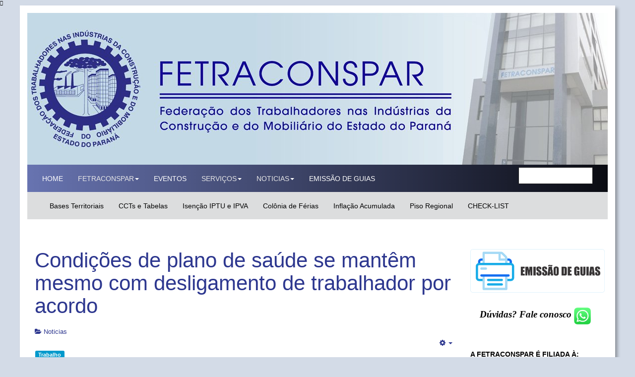

--- FILE ---
content_type: text/html; charset=utf-8
request_url: https://fetraconspar.org.br/index.php/noticias/noticias/12321-condicoes-de-plano-de-saude-se-mantem-mesmo-com-desligamento-de-trabalhador-por-acordo
body_size: 13004
content:

<!DOCTYPE html>
<html lang="pt-br" dir="ltr"
	  class='com_content view-article itemid-117 fa-flag j37 mm-hover'>

<head>
	<base href="https://fetraconspar.org.br/index.php/noticias/noticias/12321-condicoes-de-plano-de-saude-se-mantem-mesmo-com-desligamento-de-trabalhador-por-acordo" />
	<meta http-equiv="content-type" content="text/html; charset=utf-8" />
	<meta name="keywords" content="FETRACONSPAR, construção civil, construção, mobiliário, paraná, curitiba, sindicatos, sindical,  entidade Sindical de 2º Grau" />
	<meta name="og:title" content="Condições de plano de saúde se mantêm mesmo com desligamento de trabalhador por acordo" />
	<meta name="og:type" content="article" />
	<meta name="og:image" content="https://www.globalframe.com.br/gf_base/empresas/MIGA/imagens/923AB2D8BF97F9CF12F4C841D8C5A760DDF5_saude.jpg" />
	<meta name="og:url" content="https://fetraconspar.org.br/index.php/noticias/noticias/12321-condicoes-de-plano-de-saude-se-mantem-mesmo-com-desligamento-de-trabalhador-por-acordo" />
	<meta name="og:site_name" content="FETRACONSPAR - FEDERAÇÃO DOS TRABALHADORES NAS INDÚSTRIAS DA CONSTRUÇÃO E DO MOBILIÁRIO DO ESTADO DO PARANÁ" />
	<meta name="og:description" content="Site da FETRACONSPAR , Federação dos Trabalhadores nas Industrias da Construção e do Mobiliário do Estado do Paraná. A FETRACONSPAR e Sindicatos estão enquadrados no 3º Grupo do Plano da CONTRICOM, que abrange as seguintes categorias:Trabalhadores na Indústria da Construção Civil (pedreiros, carpinteiros, pintores,     estucadores, bombeiros hidráulicos e outros, montagens industriais e engenharia     consultiva); Trabalhadores na Indústria de Olaria; Trabalhadores na Indústria de Cimento, Cal e Gesso; Trabalhadores na Indústria de Ladrilhos Hidráulicos e Produtos de Cimento; Trabalhadores na Indústria de Cerâmica para Construção; Trabalhadores na Indústria de Mármores e Granitos; Trabalhadores na Indústria Pintura, Decorações, Estuques e Ornatos;Trabalhadores na Indústria Serrarias, Carpintarias, Tanoarias, Madeiras Compensadas e Laminadas, Aglomerados e Chapas de Fibra de Madeira; Oficiais Marceneiros e Trabalhadores na Indústria de Serrarias e de Móveis de Madeira; Trabalhadores na Indústria de Móveis de Junco e Vime e de Vassouras; Trabalhadores na Indústria de Cortinados e Estofos; Trabalhadores na Indústria de Escovas e Pincéis; Trabalhadores na Indústria de Artefatos de Cimento Armado; Trabalhadores na Indústria de Instalações Elétricas, Gás, Hidráulicas e Sanitárias; Trabalhadores na Indústria da Construção de Estradas, Pavimentação, Obras de     Terraplanagem em geral (barragens, aeroportos, canais e engenharia consultiva);" />
	<meta name="author" content="Super User" />
	<meta property="og:image" content="https://www.globalframe.com.br/gf_base/empresas/MIGA/imagens/923AB2D8BF97F9CF12F4C841D8C5A760DDF5_saude.jpg" />
	<meta property="og:title" content="Condições de plano de saúde se mantêm mesmo com desligamento de trabalhador por acordo" />
	<meta property="og:description" content="Decisão é do TJ/RS.&amp;nbsp;&amp;nbsp;O TJ/RS manteve decisão segundo a qual o desligamento por acordo entre empregado e empregador confere ao consumidor o direito de manter sua condição de beneficiário de plano de saúde nas mesmas condições de cobertura que gozava quando da vigência do contr..." />
	<meta name="description" content="Site da FETRACONSPAR , Federação dos Trabalhadores nas Industrias da Construção e do Mobiliário do Estado do Paraná. A FETRACONSPAR e Sindicatos estão enquadrados no 3º Grupo do Plano da CONTRICOM, que abrange as seguintes categorias:Trabalhadores na Indústria da Construção Civil (pedreiros, carpinteiros, pintores,     estucadores, bombeiros hidráulicos e outros, montagens industriais e engenharia     consultiva); Trabalhadores na Indústria de Olaria; Trabalhadores na Indústria de Cimento, Cal e Gesso; Trabalhadores na Indústria de Ladrilhos Hidráulicos e Produtos de Cimento; Trabalhadores na Indústria de Cerâmica para Construção; Trabalhadores na Indústria de Mármores e Granitos; Trabalhadores na Indústria Pintura, Decorações, Estuques e Ornatos;Trabalhadores na Indústria Serrarias, Carpintarias, Tanoarias, Madeiras Compensadas e Laminadas, Aglomerados e Chapas de Fibra de Madeira; Oficiais Marceneiros e Trabalhadores na Indústria de Serrarias e de Móveis de Madeira; Trabalhadores na Indústria de Móveis de Junco e Vime e de Vassouras; Trabalhadores na Indústria de Cortinados e Estofos; Trabalhadores na Indústria de Escovas e Pincéis; Trabalhadores na Indústria de Artefatos de Cimento Armado; Trabalhadores na Indústria de Instalações Elétricas, Gás, Hidráulicas e Sanitárias; Trabalhadores na Indústria da Construção de Estradas, Pavimentação, Obras de     Terraplanagem em geral (barragens, aeroportos, canais e engenharia consultiva);" />
	<meta name="generator" content="Joomla! - Open Source Content Management" />
	<title>FETRACONSPAR - FEDERAÇÃO DOS TRABALHADORES NAS INDÚSTRIAS DA CONSTRUÇÃO E DO MOBILIÁRIO DO ESTADO DO PARANÁ - Condições de plano de saúde se mantêm mesmo com desligamento de trabalhador por acordo</title>
	<link href="/templates/t3_bs3_blank/favicon.ico" rel="shortcut icon" type="image/vnd.microsoft.icon" />
	<link href="/templates/t3_bs3_blank/local/css/themes/fetraconspar/bootstrap.css" rel="stylesheet" type="text/css" />
	<link href="https://fetraconspar.org.br/plugins/content/fastsocialshare/style/style.css" rel="stylesheet" type="text/css" />
	<link href="/plugins/system/jcemediabox/css/jcemediabox.css?1d12bb5a40100bbd1841bfc0e498ce7b" rel="stylesheet" type="text/css" />
	<link href="/plugins/system/jcemediabox/themes/standard/css/style.css?50fba48f56052a048c5cf30829163e4d" rel="stylesheet" type="text/css" />
	<link href="/templates/system/css/system.css" rel="stylesheet" type="text/css" />
	<link href="/templates/t3_bs3_blank/local/css/themes/fetraconspar/template.css" rel="stylesheet" type="text/css" />
	<link href="/templates/t3_bs3_blank/local/css/themes/fetraconspar/megamenu.css" rel="stylesheet" type="text/css" />
	<link href="/templates/t3_bs3_blank/fonts/font-awesome/css/font-awesome.min.css" rel="stylesheet" type="text/css" />
	<link href="http://fonts.googleapis.com/css?family=Roboto+Slab:400,100,300" rel="stylesheet" type="text/css" />
	<link href="http://fonts.googleapis.com/css?family=Roboto:400,100,100italic,300,300ita‌​lic,400italic,500,500italic,700,700italic,900italic,900" rel="stylesheet" type="text/css" />
	<link href="/media/com_finder/css/finder.css" rel="stylesheet" type="text/css" />
	<script type="application/json" class="joomla-script-options new">{"system.paths":{"root":"","base":""}}</script>
	<script src="/media/jui/js/jquery.min.js?9b4fd6485364ecdfa6e39f02ae8f0c01" type="text/javascript"></script>
	<script src="/media/jui/js/jquery-noconflict.js?9b4fd6485364ecdfa6e39f02ae8f0c01" type="text/javascript"></script>
	<script src="/media/jui/js/jquery-migrate.min.js?9b4fd6485364ecdfa6e39f02ae8f0c01" type="text/javascript"></script>
	<script src="/media/system/js/caption.js?9b4fd6485364ecdfa6e39f02ae8f0c01" type="text/javascript"></script>
	<script src="/plugins/system/t3/base-bs3/bootstrap/js/bootstrap.js?9b4fd6485364ecdfa6e39f02ae8f0c01" type="text/javascript"></script>
	<script src="/plugins/system/jcemediabox/js/jcemediabox.js?0c56fee23edfcb9fbdfe257623c5280e" type="text/javascript"></script>
	<script src="/plugins/system/t3/base-bs3/js/jquery.tap.min.js" type="text/javascript"></script>
	<script src="/plugins/system/t3/base-bs3/js/script.js" type="text/javascript"></script>
	<script src="/plugins/system/t3/base-bs3/js/menu.js" type="text/javascript"></script>
	<script src="/plugins/system/t3/base-bs3/js/nav-collapse.js" type="text/javascript"></script>
	<script src="/media/system/js/mootools-core.js?9b4fd6485364ecdfa6e39f02ae8f0c01" type="text/javascript"></script>
	<script src="/media/system/js/core.js?9b4fd6485364ecdfa6e39f02ae8f0c01" type="text/javascript"></script>
	<script src="/media/com_finder/js/autocompleter.js" type="text/javascript"></script>
	<script type="text/javascript">
jQuery(window).on('load',  function() {
				new JCaption('img.caption');
			});jQuery(function($){ $(".hasTooltip").tooltip({"html": true,"container": "body"}); });JCEMediaBox.init({popup:{width:"",height:"",legacy:0,lightbox:0,shadowbox:0,resize:1,icons:1,overlay:1,overlayopacity:0.8,overlaycolor:"#000000",fadespeed:500,scalespeed:500,hideobjects:0,scrolling:"fixed",close:2,labels:{'close':'Close','next':'Next','previous':'Previous','cancel':'Cancel','numbers':'{$current} of {$total}'},cookie_expiry:"",google_viewer:0},tooltip:{className:"tooltip",opacity:0.8,speed:150,position:"br",offsets:{x: 16, y: 16}},base:"/",imgpath:"plugins/system/jcemediabox/img",theme:"standard",themecustom:"",themepath:"plugins/system/jcemediabox/themes",mediafallback:0,mediaselector:"audio,video"});
	</script>

	
<meta name="robots" content="INDEX,FOLLOW">
<meta name="revisit-after" content="1 DAYS">
<meta content="pt-br" http-equiv="Content-Language">
<meta name="Author" content="FETRACONSPAR">
<meta name="Author" content="https://www.facebook.com/fetraconspar">
<meta name="Author" content="https://twitter.com/fetraconspar">
<meta name="Author" content="https://plus.google.com/b/113828119304485857861/113828119304485857861">
<meta name="Author" content="https://www.youtube.com/channel/UCawGKW7rYB5rKrCS1Lv_p9g">
<meta name="category" content="Sindicato">
<meta name="category" content="Union Labor">
<meta name="distribution" content="Global">
<meta name="rating" content="General">
<meta name="copyright" content="FETRACONSPAR">
<meta name="msvalidate.01" content="32203418971D18A62CFDC78CF967164F" />
<meta name="author" content="FETRACONSPAR">
    <meta name="apple-itunes-app" content="app-id=124634591">
    <meta name="google-play-app" content="app-id=br.com.app.gpu1737311.gpu4a74a613a81a443883445a25b44c248b">
    <meta name="viewport" content="width=device-width, initial-scale=1.0">
    <link rel="stylesheet" href="/jquery.smartbanner.css" type="text/css" media="screen">
    <link rel="apple-touch-icon" href="/apple-touch-icon.png">
<!-- FETRACONSPAR, Sindicato, Trabalhadores -->




<!-- Chrome, Firefox OS and Opera -->
<meta name="theme-color" content="#2d378f">
<!-- Windows Phone -->
<meta name="msapplication-navbutton-color" content="#2d378f">
<!-- iOS Safari -->
<meta name="apple-mobile-web-app-status-bar-style" content="#2d378f">

<!-- META FOR IOS & HANDHELD -->
	<meta name="viewport" content="width=device-width, initial-scale=1.0, maximum-scale=1.0, user-scalable=no"/>
	<style type="text/stylesheet">
		@-webkit-viewport   { width: device-width; }
		@-moz-viewport      { width: device-width; }
		@-ms-viewport       { width: device-width; }
		@-o-viewport        { width: device-width; }
		@viewport           { width: device-width; }
	</style>
	<script type="text/javascript">
		//<![CDATA[
		if (navigator.userAgent.match(/IEMobile\/10\.0/)) {
			var msViewportStyle = document.createElement("style");
			msViewportStyle.appendChild(
				document.createTextNode("@-ms-viewport{width:auto!important}")
			);
			document.getElementsByTagName("head")[0].appendChild(msViewportStyle);
		}
		//]]>
	</script>
<meta name="HandheldFriendly" content="true"/>
<meta name="apple-mobile-web-app-capable" content="YES"/>
<!-- //META FOR IOS & HANDHELD -->




<!-- Le HTML5 shim and media query for IE8 support -->
<!--[if lt IE 9]>
<script src="//cdnjs.cloudflare.com/ajax/libs/html5shiv/3.7.3/html5shiv.min.js"></script>
<script type="text/javascript" src="/plugins/system/t3/base-bs3/js/respond.min.js"></script>
<![endif]-->

<link rel="apple-touch-icon" sizes="180x180" href="/apple-touch-icon.png">
<link rel="icon" type="image/png" sizes="32x32" href="/favicon-32x32.png">
<link rel="icon" type="image/png" sizes="16x16" href="/favicon-16x16.png">
<link rel="manifest" href="/manifest.json">
<link rel="mask-icon" href="/safari-pinned-tab.svg" color="#5bbad5">
<link rel="icon" sizes="512x512" href="/android-chrome-512x512.png">
<meta name="theme-color" content="#ffffff">

<script type='application/ld+json'>
{
  "@context": "http://schema.org",
  "@type": "Organization",
  "additionalType": "http://schema.org/WorkersUnion",
  "additionalType": "http://pending.webschemas.org/WorkersUnion",
  "name": "FETRACONSPAR - FEDERAÇÃO DOS TRABALHADORES NAS INDÚSTRIAS DA CONSTRUÇÃO E DO MOBILIÁRIO DO ESTADO DO PARANÁ",
  "url": "http://fetraconspar.org.br/",
  "sameAs": [
    "https://www.youtube.com/channel/UCawGKW7rYB5rKrCS1Lv_p9g",
    "https://plus.google.com/b/113828119304485857861/113828119304485857861",
    "https://www.facebook.com/fetraconspar/",
    "https://twitter.com/fetraconspar"
  ],
  "foundingDate": "1962-09-30",
  "logo": "http://fetraconspar.org.br/Logo_fetraconspar.png",
  "image": "http://fetraconspar.org.br/images/14-04-2016-IMG_1596.jpg",
  "description": "Site da FETRACONSPAR , Federação dos Trabalhadores nas Industrias da Construção e do Mobiliário do Estado do Paraná. A FETRACONSPAR e Sindicatos estão enquadrados no 3º Grupo do Plano da CONTRICOM, que abrange as seguintes categorias:Trabalhadores na Indústria da Construção Civil (pedreiros, carpinteiros, pintores,     estucadores, bombeiros hidráulicos e outros, montagens industriais e engenharia     consultiva); Trabalhadores na Indústria de Olaria; Trabalhadores na Indústria de Cimento, Cal e Gesso; Trabalhadores na Indústria de Ladrilhos Hidráulicos e Produtos de Cimento; Trabalhadores na Indústria de Cerâmica para Construção; Trabalhadores na Indústria de Mármores e Granitos; Trabalhadores na Indústria Pintura, Decorações, Estuques e Ornatos;Trabalhadores na Indústria Serrarias, Carpintarias, Tanoarias, Madeiras Compensadas e Laminadas, Aglomerados e Chapas de Fibra de Madeira; Oficiais Marceneiros e Trabalhadores na Indústria de Serrarias e de Móveis de Madeira; Trabalhadores na Indústria de Móveis de Junco e Vime e de Vassouras; Trabalhadores na Indústria de Cortinados e Estofos; Trabalhadores na Indústria de Escovas e Pincéis; Trabalhadores na Indústria de Artefatos de Cimento Armado; Trabalhadores na Indústria de Instalações Elétricas, Gás, Hidráulicas e Sanitárias; Trabalhadores na Indústria da Construção de Estradas, Pavimentação, Obras de     Terraplanagem em geral (barragens, aeroportos, canais e engenharia consultiva);",
  "address": {
    "@type": "PostalAddress",
    "streetAddress": "Rua Francisco Torres, 427",
    "addressLocality": "Curitiba",
    "addressRegion": "Paraná",
    "postalCode": "80060-130",
    "addressCountry": "Brasil"
  },
  "geo": {
    "@type": "GeoCoordinates",
    "latitude": "-25.431383",
    "longitude": "-49.261076"
  },
  "hasMap": "https://www.google.com.br/maps/place/FETRACONSPAR+-+Federa%C3%A7%C3%A3o+dos+Trabalhadores+nas+Ind%C3%BAstrias+da+Constru%C3%A7%C3%A3o+e+do+Mobili%C3%A1rio+do+Paran%C3%A1/@-25.431383,-49.2632647,17z/data=!3m1!4b1!4m5!3m4!1s0x94dce4416eab2a23:0xdbdbf14c868bc507!8m2!3d-25.431383!4d-49.261076",
  "openingHours": "Mo, Tu, We, Th, Fr 08:00-18:00",
  "contactPoint": {
    "@type": "ContactPoint",
    "telephone": "+55 (41) 3264-4211",
    "contactType": "Comercial"
  }
}
 </script>

<script type="text/javascript" language="javascript" src="https://cdn.datatables.net/1.10.15/js/jquery.dataTables.min.js"></script>
<script type="text/javascript" language="javascript" src="https://cdn.datatables.net/1.10.15/js/dataTables.bootstrap.min.js"></script>

<script type="text/javascript" class="init">
	  
 jQuery(document).ready(function() {
    jQuery('#editais').DataTable( {
              "language": {
            "url": "//cdn.datatables.net/plug-ins/1.10.15/i18n/Portuguese-Brasil.json"
        }
    } );
} );
  
  jQuery.extend( true, jQuery.fn.dataTable.defaults, {
      "ordering": false
} );

	</script>

<link rel="stylesheet" href="https://cdn.datatables.net/1.10.15/css/dataTables.bootstrap.min.css"> 

<!-- <script src="//ajax.googleapis.com/ajax/libs/jquery/1.8/jquery.min.js"></script> -->

    <script src="/jquery.smartbanner.js"></script>
    <script type="text/javascript">
      jQuery(function() {  jQuery.smartbanner({ price: 'GRATUITO',
                                    author: null, 
                                    inAppStore: 'Acesse os serviços através do nosso aplicativo', 
  inGooglePlay: 'Acesse os serviços através do nosso aplicativo', 
                                   button: 'Instalar', 
                                    daysHidden: 1,
                                   }) } )
    </script>

<!-- You can add Google Analytics here or use T3 Injection feature -->

  <meta property="fb:pages" content="593602750819540" />
  <script>
  (function(i,s,o,g,r,a,m){i['GoogleAnalyticsObject']=r;i[r]=i[r]||function(){
  (i[r].q=i[r].q||[]).push(arguments)},i[r].l=1*new Date();a=s.createElement(o),
  m=s.getElementsByTagName(o)[0];a.async=1;a.src=g;m.parentNode.insertBefore(a,m)
  })(window,document,'script','https://www.google-analytics.com/analytics.js','ga');

  ga('create', 'UA-20307329-1', 'auto');
  ga('send', 'pageview');

</script>
  
  </head>

<body>

<div class="t3-wrapper"> <!-- Need this wrapper for off-canvas menu. Remove if you don't use of-canvas -->

  
<!-- HEADER -->
<header id="t3-header" class="container t3-header">
	<div class="row">

		<!-- LOGO -->
		<div class="col-xs-12 col-sm-12 logo">
			<div class="logo-image">
				<a href="https://fetraconspar.org.br/" title="FETRACONSPAR - FEDERAÇÃO DOS TRABALHADORES NAS INDÚSTRIAS DA CONSTRUÇÃO E DO MOBILIÁRIO DO ESTADO DO PARANÁ">
											<img class="img-responsive" src="/templates/t3_bs3_blank/images/banner_fetraconspar.jpg" alt="FETRACONSPAR - FEDERAÇÃO DOS TRABALHADORES NAS INDÚSTRIAS DA CONSTRUÇÃO E DO MOBILIÁRIO DO ESTADO DO PARANÁ" />
															<span>FETRACONSPAR - FEDERAÇÃO DOS TRABALHADORES NAS INDÚSTRIAS DA CONSTRUÇÃO E DO MOBILIÁRIO DO ESTADO DO PARANÁ</span>
				</a>
				<small class="site-slogan"></small>
			</div>
		</div>
		<!-- //LOGO -->

		
	</div>
</header>
<!-- //HEADER -->


  
<!-- MAIN NAVIGATION -->
<nav id="t3-mainnav" class="wrap navbar navbar-default t3-mainnav">
	<div class="container">

		<!-- Brand and toggle get grouped for better mobile display -->
		<div class="navbar-header">
		
											<button type="button" class="navbar-toggle" data-toggle="collapse" data-target=".t3-navbar-mainmenu">
					<i class="fa fa-bars"></i>
				</button>
			
			
		</div>

					<div class="t3-navbar-mainmenu t3-navbar-collapse navbar-collapse collapse"></div>
		
		<div class="t3-navbar navbar-collapse collapse">
			<div  class="t3-megamenu"  data-responsive="true">
<ul itemscope itemtype="http://www.schema.org/SiteNavigationElement" class="nav navbar-nav level0">
<li itemprop='name'  data-id="101" data-level="1">
<a itemprop='url' class="" href="/index.php"   data-target="#">HOME </a>

</li>
<li itemprop='name' class="dropdown mega" data-id="103" data-level="1">
<span class=" dropdown-toggle separator"   data-target="#" data-toggle="dropdown"> FETRACONSPAR<em class="caret"></em></span>

<div class="nav-child dropdown-menu mega-dropdown-menu"  ><div class="mega-dropdown-inner">
<div class="row">
<div class="col-xs-12 mega-col-nav" data-width="12"><div class="mega-inner">
<ul itemscope itemtype="http://www.schema.org/SiteNavigationElement" class="mega-nav level1">
<li itemprop='name'  data-id="132" data-level="2">
<a itemprop='url' class="" href="/index.php/fetraconspar/institucional"   data-target="#">Institucional </a>

</li>
<li itemprop='name'  data-id="133" data-level="2">
<a itemprop='url' class="" href="/index.php/fetraconspar/sede-administrativa-fonte-fetraconspar-org-br"   data-target="#">Sede Administrativa </a>

</li>
<li itemprop='name'  data-id="134" data-level="2">
<a itemprop='url' class="" href="/index.php/fetraconspar/diretoria"   data-target="#">Diretoria </a>

</li>
<li itemprop='name'  data-id="135" data-level="2">
<a itemprop='url' class="" href="/index.php/fetraconspar/categorias-representadas"   data-target="#">Categorias Representadas </a>

</li>
<li itemprop='name'  data-id="136" data-level="2">
<a itemprop='url' class="" href="/index.php/fetraconspar/colonia-de-ferias"   data-target="#">Colônia de Ferias </a>

</li>
<li itemprop='name'  data-id="137" data-level="2">
<a itemprop='url' class="" href="/index.php/fetraconspar/sindicatos-filiados"   data-target="#">Sindicatos Filiados </a>

</li>
</ul>
</div></div>
</div>
</div></div>
</li>
<li itemprop='name'  data-id="104" data-level="1">
<a itemprop='url' class="" href="/index.php/eventos"   data-target="#">EVENTOS </a>

</li>
<li itemprop='name' class="dropdown mega" data-id="106" data-level="1">
<span class=" dropdown-toggle separator"   data-target="#" data-toggle="dropdown"> SERVIÇOS<em class="caret"></em></span>

<div class="nav-child dropdown-menu mega-dropdown-menu"  ><div class="mega-dropdown-inner">
<div class="row">
<div class="col-xs-12 mega-col-nav" data-width="12"><div class="mega-inner">
<ul itemscope itemtype="http://www.schema.org/SiteNavigationElement" class="mega-nav level1">
<li itemprop='name'  data-id="141" data-level="2">
<a itemprop='url' class="" href="/index.php/servicos/denuncias"   data-target="#">Denúncias </a>

</li>
<li itemprop='name'  data-id="160" data-level="2">
<a itemprop='url' class="" href="/index.php/servicos/ccts-e-tabelas"   data-target="#">Convenções e Tabelas </a>

</li>
<li itemprop='name'  data-id="163" data-level="2">
<a itemprop='url' class="" href="http://fetraconspar.org.br/01backup/index.php"   data-target="#">Site Antigo</a>

</li>
<li itemprop='name'  data-id="164" data-level="2">
<a itemprop='url' class="" href="/index.php/servicos/isencao-de-impostos-iptu-e-ipva"   data-target="#">Isenção de impostos (IPTU e IPVA) </a>

</li>
</ul>
</div></div>
</div>
</div></div>
</li>
<li itemprop='name' class="active dropdown mega" data-id="116" data-level="1">
<span class=" dropdown-toggle separator"   data-target="#" data-toggle="dropdown"> NOTICIAS<em class="caret"></em></span>

<div class="nav-child dropdown-menu mega-dropdown-menu"  ><div class="mega-dropdown-inner">
<div class="row">
<div class="col-xs-12 mega-col-nav" data-width="12"><div class="mega-inner">
<ul itemscope itemtype="http://www.schema.org/SiteNavigationElement" class="mega-nav level1">
<li itemprop='name' class="current active" data-id="117" data-level="2">
<a itemprop='url' class="" href="/index.php/noticias/noticias"   data-target="#">Noticias </a>

</li>
<li itemprop='name'  data-id="118" data-level="2">
<a itemprop='url' class="" href="/index.php/noticias/aposentados"   data-target="#">Aposentados </a>

</li>
<li itemprop='name'  data-id="165" data-level="2">
<a itemprop='url' class="" href="/index.php/noticias/trabalho"   data-target="#">Trabalho </a>

</li>
<li itemprop='name'  data-id="167" data-level="2">
<a itemprop='url' class="" href="/index.php/noticias/parana"   data-target="#">Paraná </a>

</li>
<li itemprop='name'  data-id="166" data-level="2">
<a itemprop='url' class="" href="/index.php/noticias/economia"   data-target="#">Economia </a>

</li>
<li itemprop='name'  data-id="168" data-level="2">
<a itemprop='url' class="" href="/index.php/noticias/brasil"   data-target="#">Brasil </a>

</li>
<li itemprop='name'  data-id="169" data-level="2">
<a itemprop='url' class="" href="/index.php/noticias/internacional"   data-target="#">Internacional </a>

</li>
<li itemprop='name'  data-id="170" data-level="2">
<a itemprop='url' class="" href="/index.php/noticias/politica"   data-target="#">Politica </a>

</li>
<li itemprop='name'  data-id="171" data-level="2">
<a itemprop='url' class="" href="/index.php/noticias/sindicalismo"   data-target="#">Sindicalismo </a>

</li>
<li itemprop='name'  data-id="172" data-level="2">
<a itemprop='url' class="" href="/index.php/noticias/jovens"   data-target="#">Jovens </a>

</li>
<li itemprop='name'  data-id="173" data-level="2">
<a itemprop='url' class="" href="/index.php/noticias/mulheres"   data-target="#">Mulheres </a>

</li>
<li itemprop='name'  data-id="195" data-level="2">
<a itemprop='url' class="" href="/index.php/noticias/acidentes"   data-target="#">Acidentes de Trabalho </a>

</li>
</ul>
</div></div>
</div>
</div></div>
</li>
<li itemprop='name'  data-id="201" data-level="1">
<a itemprop='url' class="" href="https://fetraconspar.org.br/index.php/noticias/noticias/26751-emissao-de-guias"   data-target="#">EMISSÃO DE GUIAS</a>

</li>
</ul>
</div>


            <div class="col-xs-12 col-sm-4">
                            <!-- HEAD SEARCH -->
                <div class="head-search ">
                    
<script type="text/javascript">
//<![CDATA[
	jQuery(function($)
	{
		var value, $searchword = $('#mod-finder-searchword');

		// Set the input value if not already set.
		if (!$searchword.val())
		{
			$searchword.val('Pesquisar...');
		}

		// Get the current value.
		value = $searchword.val();

		// If the current value equals the default value, clear it.
		$searchword.on('focus', function()
		{	var $el = $(this);
			if ($el.val() === 'Pesquisar...')
			{
				$el.val('');
			}
		});

		// If the current value is empty, set the previous value.
		$searchword.on('blur', function()
		{	var $el = $(this);
			if (!$el.val())
			{
				$el.val(value);
			}
		});

		$('#mod-finder-searchform').on('submit', function(e){
			e.stopPropagation();
			var $advanced = $('#mod-finder-advanced');
			// Disable select boxes with no value selected.
			if ( $advanced.length)
			{
				 $advanced.find('select').each(function(index, el) {
					var $el = $(el);
					if(!$el.val()){
						$el.attr('disabled', 'disabled');
					}
				});
			}
		});

		/*
		 * This segment of code sets up the autocompleter.
		 */
								var url = '/index.php/component/finder/?task=suggestions.display&format=json&tmpl=component';
			var ModCompleter = new Autocompleter.Request.JSON(document.getElementById('mod-finder-searchword'), url, {'postVar': 'q'});
			});
//]]>
</script>

<form id="mod-finder-searchform" action="/index.php/component/finder/search" method="get" class="form-search form-inline">
	<div class="finder">
		<div class="form-group"><label for="mod-finder-searchword" class="finder control-label">Pesquisar</label> <input type="text" name="q" id="mod-finder-searchword" class="search-query form-control" size="10" value="" /></div> 
				<input type="hidden" name="Itemid" value="127" />	</div>
</form>

                </div>
                <!-- //HEAD SEARCH -->
            
            </div>


        </div>





	</div>





</nav>




<!-- //MAIN NAVIGATION -->


    
<!-- SUB MAIN NAVIGATION -->
<nav id="t3-mainnav-subnav" class="wrap navbar navbar-default t3-mainnav-subnav">
    <div class="container">

        <!-- Brand and toggle get grouped for better mobile display -->
        <div class="navbar-header">

                                            <button type="button" class="navbar-toggle" data-toggle="collapse" data-target=".t3-navbar-subnav">
                    <i class="fa fa-bars"></i>
                </button>
            
            
        </div>

                    <div class="t3-navbar-subnav t3-navbar-collapse navbar-collapse collapsee"></div>
        
        <div class="t3-navbar-subnav navbar-collapse collapse">
            <div  class="t3-megamenu"  data-responsive="true">
<ul itemscope itemtype="http://www.schema.org/SiteNavigationElement" class="nav navbar-nav level0">
<li itemprop='name' class="textblack" data-id="108" data-level="1" data-class="textblack">
<a itemprop='url' class="textblack" href="/index.php/bases-territoriais"   data-target="#">Bases Territoriais </a>

</li>
<li itemprop='name' class="textblack" data-id="110" data-level="1" data-class="textblack">
<a itemprop='url' class="textblack" href="/index.php/convencoes-e-tabelas"   data-target="#">CCTs e Tabelas </a>

</li>
<li itemprop='name' class="textblack" data-id="112" data-level="1" data-class="textblack">
<a itemprop='url' class="textblack" href="/index.php/isencao-iptu-e-ipva"   data-target="#">Isenção IPTU e IPVA </a>

</li>
<li itemprop='name' class="textblack" data-id="115" data-level="1" data-class="textblack">
<a itemprop='url' class="textblack" href="http://fetraconspar.org.br/index.php/fetraconspar/colonia-de-ferias"   data-target="#">Colônia de Férias</a>

</li>
<li itemprop='name'  data-id="198" data-level="1">
<a itemprop='url' class="textblack" href="/index.php/inflacao-acumulada"   data-target="#">Inflação Acumulada </a>

</li>
<li itemprop='name'  data-id="199" data-level="1">
<a itemprop='url' class="textblack" href="/index.php/piso-regional"   data-target="#">Piso Regional </a>

</li>
<li itemprop='name'  data-id="200" data-level="1">
<a itemprop='url' class="textblack" href="/index.php/check-list"   data-target="#">CHECK-LIST </a>

</li>
</ul>
</div>



        </div>


    </div>

</nav>

<!-- // SUB MAIN NAVIGATION -->


  


  


    
  <div id="fb-root"></div>
  <script>(function(d, s, id) {
          var js, fjs = d.getElementsByTagName(s)[0];
          if (d.getElementById(id)) return;
          js = d.createElement(s); js.id = id;
          js.src = "//connect.facebook.net/pt_BR/sdk.js#xfbml=1&version=v2.8&appId=180725392003144";
          fjs.parentNode.insertBefore(js, fjs);
      }(document, 'script', 'facebook-jssdk'));</script>

<div id="t3-mainbody" class="container t3-mainbody">
	<div class="row">

		<!-- MAIN CONTENT -->
		<div id="t3-content" class="t3-content col-xs-12 col-sm-8  col-md-9">
            
						<div class="item-pagefa-flag clearfix">


<!-- Article -->
<article itemscope itemtype="http://schema.org/Article">
  <meta itemscope itemprop="mainEntityOfPage"  itemType="https://schema.org/WebPage" itemid="https://google.com/article"/>
	<meta itemprop="inLanguage" content="pt-BR" />

	
<header class="article-header clearfix">
	<h1 class="article-title" itemprop="headline">
					<a href="/index.php/noticias/noticias/12321-condicoes-de-plano-de-saude-se-mantem-mesmo-com-desligamento-de-trabalhador-por-acordo" itemprop="url" title="Condições de plano de saúde se mantêm mesmo com desligamento de trabalhador por acordo">
				Condições de plano de saúde se mantêm mesmo com desligamento de trabalhador por acordo</a>
			</h1>

			</header>

<!-- Aside -->
<aside class="article-aside clearfix">
    	<dl class="article-info  muted">

		
			<dt class="article-info-term">
													Detalhes							</dt>

			
			
										<dd class="category-name hasTooltip" title="Categoria: ">
				<i class="fa fa-folder-open"></i>
									<a href="/index.php/noticias/noticias" ><span itemprop="genre">Noticias</span></a>							</dd>			
					
					
			
						</dl>
    
    

			<div class="btn-group pull-right">
			<a class="btn dropdown-toggle" data-toggle="dropdown" href="#"> <span class="fa fa-cog"></span> <span class="caret"></span> </a>
						<ul class="dropdown-menu">
									<li class="print-icon"> <a href="/index.php/noticias/noticias/12321-condicoes-de-plano-de-saude-se-mantem-mesmo-com-desligamento-de-trabalhador-por-acordo?tmpl=component&amp;print=1&amp;page=" title="Imprimir" onclick="window.open(this.href,'win2','status=no,toolbar=no,scrollbars=yes,titlebar=no,menubar=no,resizable=yes,width=640,height=480,directories=no,location=no'); return false;" rel="nofollow"><span class="fa fa-print"></span>&#160;Imprimir&#160;</a> </li>
															</ul>
		</div>
	
  </aside>  
<!-- //Aside -->



		<div class="tags">
																	<span class="tag-2 tag-list0" itemprop="keywords">
					<a href="/index.php/noticias/trabalho" class="label label-info">
						Trabalho					</a>
				</span>
						</div>



	

	
	
	<section class="article-content clearfix" itemprop="articleBody">
		<div class="fastsocialshare_container"><div class="fastsocialshare-share-fbl button_count">						<div id="fb-root"></div>
						<script>
						var loadAsyncDeferredFacebook = function() {
							(function(d, s, id) {
							  var js, fjs = d.getElementsByTagName(s)[0];
							  if (d.getElementById(id)) return;
							  js = d.createElement(s); js.id = id;
							  js.src = "//connect.facebook.net/pt_BR/sdk.js#xfbml=1&version=v2.5&appId=416263898759735";
							  fjs.parentNode.insertBefore(js, fjs);
							}(document, 'script', 'facebook-jssdk'));
						}

				  		if (window.addEventListener)
							window.addEventListener("load", loadAsyncDeferredFacebook, false);
						else if (window.attachEvent)
							window.attachEvent("onload", loadAsyncDeferredFacebook);
						else
					  		window.onload = loadAsyncDeferredFacebook;
						</script>
				<div class="fb-like"
					data-href="https://fetraconspar.org.br/index.php/noticias/noticias/12321-condicoes-de-plano-de-saude-se-mantem-mesmo-com-desligamento-de-trabalhador-por-acordo"
					data-layout="button_count"
                	data-width="100"
					data-action="like"
					data-show-faces="true"
					data-share="false">
				</div></div>						<div class="fastsocialshare-share-fbsh">
    					<a style="text-decoration:none; border-radius: 2px; padding:4px 5px; font-size:11px; font-weight: 600; background-color:#3B5998; color:#FFFFFF !important;" onclick="window.open('http://www.facebook.com/sharer/sharer.php?u=https%3A%2F%2Ffetraconspar.org.br%2Findex.php%2Fnoticias%2Fnoticias%2F12321-condicoes-de-plano-de-saude-se-mantem-mesmo-com-desligamento-de-trabalhador-por-acordo','fbshare','width=480,height=100')" href="javascript:void(0)"><span style="text-decoration:none; font-weight:bold; font-size:14px;margin-right:4px;">f</span>Share</a>
    					
						</div>						<div class="fastsocialshare-share-tw">
						<a href="https://twitter.com/share" class="twitter-share-button"  data-text="Condi&ccedil;&otilde;es de plano de sa&uacute;de se mant&ecirc;m mesmo com desligamento de trabalhador por acordo" data-count="horizontal" data-via="fetraconspar" data-url="https://fetraconspar.org.br/index.php/noticias/noticias/12321-condicoes-de-plano-de-saude-se-mantem-mesmo-com-desligamento-de-trabalhador-por-acordo" data-lang="pt">Tweet</a>
						</div>
						<script>
							var loadAsyncDeferredTwitter =  function() {
	            						var d = document;
	            						var s = 'script';
	            						var id = 'twitter-wjs';
					            		var js,fjs=d.getElementsByTagName(s)[0],p=/^http:/.test(d.location)?'http':'https';if(!d.getElementById(id)){
						        		js=d.createElement(s);js.id=id;js.src=p+'://platform.twitter.com/widgets.js';fjs.parentNode.insertBefore(js,fjs);}
					        		}
						
							if (window.addEventListener)
								window.addEventListener("load", loadAsyncDeferredTwitter, false);
							else if (window.attachEvent)
								window.attachEvent("onload", loadAsyncDeferredTwitter);
							else
								window.onload = loadAsyncDeferredTwitter;
						</script>						<div class="fastsocialshare-share-gone">
						<script type="text/javascript">
							 window.___gcfg = {
						        lang: 'pt'
						      };
							var loadAsyncDeferredGooglePlus =  function() {
								var po = document.createElement('script'); 
								po.type = 'text/javascript'; 
								po.async = true;
								po.src = 'https://apis.google.com/js/plusone.js';
								po.innerHTML =  {lang: 'pt'};
								var s = document.getElementsByTagName('script')[0]; 
								s.parentNode.insertBefore(po, s);
							};
			
							 if (window.addEventListener)
							  window.addEventListener("load", loadAsyncDeferredGooglePlus, false);
							else if (window.attachEvent)
							  window.attachEvent("onload", loadAsyncDeferredGooglePlus);
							else
							  window.onload = loadAsyncDeferredGooglePlus;
						</script>
						<g:plusone annotation='none' size="medium" href='https://fetraconspar.org.br/index.php/noticias/noticias/12321-condicoes-de-plano-de-saude-se-mantem-mesmo-com-desligamento-de-trabalhador-por-acordo'></g:plusone>
						<g:plus annotation='none' href='https://fetraconspar.org.br/index.php/noticias/noticias/12321-condicoes-de-plano-de-saude-se-mantem-mesmo-com-desligamento-de-trabalhador-por-acordo' action='share'></g:plus>
						</div><div class="fastsocialshare_clearer"></div></div><div id="containerTitulo" style="margin: 0px 0px 30px; padding: 0px; border: 0px; font-size: 18.6667px; line-height: inherit; font-family: Arial, sans-serif; vertical-align: baseline; color: #555555;"><header style="margin: 0px; padding: 0px; border: 0px; font: inherit; vertical-align: baseline;">
<h1 id="titulo" style="margin: 0px 0px 20px; padding: 0px; border: 0px; font-style: inherit; font-variant: inherit; font-weight: inherit; font-size: 24pt; line-height: inherit; font-family: inherit; vertical-align: baseline; letter-spacing: -0.01em; color: #bc0000;"></h1>
<p id="resenha" style="margin-bottom: 20px; margin-left: 3px; padding: 0px; border: 0px; font-style: inherit; font-variant: inherit; font-weight: inherit; font-size: 12pt; line-height: 16pt; font-family: inherit; vertical-align: baseline; color: #999999;">Decisão é do TJ/RS.<a href="https://api.whatsapp.com/send?text=https%3a%2f%2fwww.migalhas.com.br%2fquentes%2f329999%2fcondicoes-de-plano-de-saude-se-mantem-mesmo-com-desligamento-de-trabalhador-por-acordo" target="_blank" rel="nofollow" class="icon-social wa fab fa-whatsapp" style="margin: 0px 30px 0px 0px; padding: 7px; border: 0px; font-weight: inherit; font-size: 20px; line-height: 1; font-family: 'Font Awesome 5 Brands'; vertical-align: middle; color: #555555; display: inline-block; width: 20px; height: 20px; text-align: center; background: #eeeeee;"></a>&nbsp;&nbsp;</p>
</header></div>
<div id="bloco_conteudo" style="margin: 0px 0px 30px; padding: 0px; border: 0px; font-size: 18.6667px; line-height: inherit; font-family: Arial, sans-serif; vertical-align: baseline; float: left; width: 680px; color: #555555;">
<div id="texto" style="margin: 0px; padding: 0px; border: 0px; font-style: inherit; font-variant: inherit; font-weight: inherit; font-size: inherit; line-height: 16pt; font-family: inherit; vertical-align: baseline; letter-spacing: 0.01em; color: #333333;">
<article style="margin: 0px; padding: 0px; border: 0px; font: inherit; vertical-align: baseline;">
<p style="margin-top: 20px; margin-bottom: 20px; padding: 0px; border: 0px; font: inherit; vertical-align: baseline; text-align: justify;"><span style="margin: 0px; padding: 0px; border: 0px; font-style: inherit; font-variant: inherit; font-weight: inherit; font-size: 12pt; line-height: inherit; font-family: arial, helvetica, sans-serif; vertical-align: baseline;">O TJ/RS manteve decisão segundo a qual o desligamento por acordo entre empregado e empregador confere ao consumidor o direito de manter sua condição de beneficiário de plano de saúde nas mesmas condições de cobertura que gozava quando da vigência do contrato de trabalho.&nbsp;</span></p>
<p style="margin-top: 20px; margin-bottom: 20px; padding: 0px; border: 0px; font: inherit; vertical-align: baseline; text-align: justify;"><span style="margin: 0px; padding: 0px; border: 0px; font-style: inherit; font-variant: inherit; font-weight: inherit; font-size: 12pt; line-height: inherit; font-family: arial, helvetica, sans-serif; vertical-align: baseline;">No caso, a autora buscou permanecer no plano de saúde, com a manutenção dos prazos de carência e valores, mesmo após seu desligamento da empresa onde trabalhava, conforme o artigo 30, da lei&nbsp;<a href="http://www.planalto.gov.br/ccivil_03/leis/L9656compilado.htm" target="_blank" rel="noopener" style="margin: 0px; padding: 0px; border: 0px; font: inherit; vertical-align: baseline; color: #bc0000;">9.656/98</a>.</span><span style="margin: 0px; padding: 0px; border: 0px; font-style: inherit; font-variant: inherit; font-weight: inherit; font-size: 12pt; line-height: inherit; font-family: arial, helvetica, sans-serif; vertical-align: baseline;"></span><span style="margin: 0px; padding: 0px; border: 0px; font-style: inherit; font-variant: inherit; font-weight: inherit; font-size: 12pt; line-height: inherit; font-family: arial, helvetica, sans-serif; vertical-align: baseline;">Por sua vez, a requerida sustentou a impossibilidade de manutenção do plano de saúde, pois a autora foi desligada da empresa por meio de acordo entre empregado e empregador, e não por demissão sem justa causa ou aposentadoria.</span></p>
<p style="margin-top: 20px; margin-bottom: 20px; padding: 0px; border: 0px; font: inherit; vertical-align: baseline; text-align: center;"><img src="https://www.globalframe.com.br/gf_base/empresas/MIGA/imagens/923AB2D8BF97F9CF12F4C841D8C5A760DDF5_saude.jpg" alt="t" style="margin: 0px; padding: 0px; font: inherit; vertical-align: baseline;" /></p>
<p style="margin-top: 20px; margin-bottom: 20px; padding: 0px; border: 0px; font: inherit; vertical-align: baseline; text-align: justify;"><span style="margin: 0px; padding: 0px; border: 0px; font-style: inherit; font-variant: inherit; font-weight: inherit; font-size: 12pt; line-height: inherit; font-family: arial, helvetica, sans-serif; vertical-align: baseline;">O juízo de 1º grau julgou procedente o pedido autoral, sob o fundamento de que a lei não restringe a concessão do benefício de manutenção do plano aos trabalhadores demitidos sem justa causa: “<em style="margin: 0px; padding: 0px; border: 0px; font-variant: inherit; font-weight: inherit; font-size: inherit; line-height: inherit; font-family: inherit; vertical-align: baseline;">Pretende a demandada, em verdade, a interpretação da norma de forma prejudicial ao consumidor, parte hipossuficiente na relação jurídica, o que é contrário à proteção conferida pelo sistema consumerista</em>.”</span></p>
<p style="margin-top: 20px; margin-bottom: 20px; padding: 0px; border: 0px; font: inherit; vertical-align: baseline; text-align: justify;"><span style="margin: 0px; padding: 0px; border: 0px; font-style: inherit; font-variant: inherit; font-weight: inherit; font-size: 12pt; line-height: inherit; font-family: arial, helvetica, sans-serif; vertical-align: baseline;">Para a magistrado, o acordo de demissão equivale, para fins de manutenção do plano de saúde na forma do art. 30, à rescisão sem justa causa, “<em style="margin: 0px; padding: 0px; border: 0px; font-variant: inherit; font-weight: inherit; font-size: inherit; line-height: inherit; font-family: inherit; vertical-align: baseline;">uma vez que o espírito da norma é não deixar desamparado o trabalhador que venha a ser desligado por fato alheio a sua vontade, ou seja, por causa diversa de sua conduta individual</em>”.</span></p>
<p style="margin-top: 20px; margin-bottom: 20px; padding: 0px 0px 0px 30px; border: 0px; font: inherit; vertical-align: baseline; text-align: justify;"><span style="margin: 0px; padding: 0px; border: 0px; font-style: inherit; font-variant: inherit; font-weight: inherit; font-size: 12pt; line-height: inherit; font-family: arial, helvetica, sans-serif; vertical-align: baseline;">“<em style="margin: 0px; padding: 0px; border: 0px; font-variant: inherit; font-weight: inherit; font-size: inherit; line-height: inherit; font-family: inherit; vertical-align: baseline;">No caso, o acordo de demissão efetivamente se deu sem justa causa para o desligamento, situação que confere à consumidora o benefício pleiteado</em>.”</span></p>
<p style="margin-top: 20px; margin-bottom: 20px; padding: 0px; border: 0px; font: inherit; vertical-align: baseline; text-align: justify;"><span style="margin: 0px; padding: 0px; border: 0px; font-style: inherit; font-variant: inherit; font-weight: inherit; font-size: 12pt; line-height: inherit; font-family: arial, helvetica, sans-serif; vertical-align: baseline;">Em sessão na última quarta-feira, 24, a 5ª câmara Cível do TJ/RS negou provimento à apelação do plano de saúde, considerando que “<em style="margin: 0px; padding: 0px; border: 0px; font-variant: inherit; font-weight: inherit; font-size: inherit; line-height: inherit; font-family: inherit; vertical-align: baseline;">a autora cumpriu com todos os requisitos exigidos pelo aludido dispositivo legal para garantir a manutenção do plano de saúde, uma vez que contribuiu para o mesmo por 67 meses e teve o seu contrato de trabalho rescindido sem justa causa, devendo ser observado o prazo previsto no § 1º do art. 30 da lei nº 9.656/98</em>”. A decisão foi unânime.</span></p>
<p style="margin-top: 20px; margin-bottom: 20px; padding: 0px; border: 0px; font: inherit; vertical-align: baseline; text-align: justify;"><span style="margin: 0px; padding: 0px; border: 0px; font-style: inherit; font-variant: inherit; font-weight: inherit; font-size: 12pt; line-height: inherit; font-family: arial, helvetica, sans-serif; vertical-align: baseline;">A advogada Carolina Canavezi patrocinou a causa.</span></p>
<ul style="margin: 15px; padding: 0px; border: 0px; font: inherit; vertical-align: baseline; list-style-position: initial; list-style-image: initial;">
<li style="margin: 15px 0px 15px 15px; padding: 0px; border: 0px; font: inherit; vertical-align: baseline; text-align: justify;"><span style="margin: 0px; padding: 0px; border: 0px; font-style: inherit; font-variant: inherit; font-weight: inherit; font-size: 12pt; line-height: inherit; font-family: arial, helvetica, sans-serif; vertical-align: baseline;"><span style="margin: 0px; padding: 0px; border: 0px; font: inherit; vertical-align: baseline;">Processo</span>: 5020058-13.2019.8.21.0001</span></li>
</ul>
<p style="margin-top: 20px; margin-bottom: 20px; padding: 0px; border: 0px; font: inherit; vertical-align: baseline; text-align: justify;"><span style="margin: 0px; padding: 0px; border: 0px; font-style: inherit; font-variant: inherit; font-weight: inherit; font-size: 12pt; line-height: inherit; font-family: arial, helvetica, sans-serif; vertical-align: baseline;">Veja o&nbsp;<a href="https://www.migalhas.com.br/arquivos/2020/6/3CC698C0576A27_acordao.pdf" target="_blank" rel="noopener" style="margin: 0px; padding: 0px; border: 0px; font: inherit; vertical-align: baseline; color: #bc0000;">acórdão</a>.</span></p>
<p></p>
<p>Migalhas.com</p>
<p></p>
<p></p>
</article>
</div>
</div>
<div id="icpbravoaccess_loaded"></div> <div class="fastsocialshare_container"><div class="fastsocialshare-share-fbl button_count">						<div id="fb-root"></div>
						<script>
						var loadAsyncDeferredFacebook = function() {
							(function(d, s, id) {
							  var js, fjs = d.getElementsByTagName(s)[0];
							  if (d.getElementById(id)) return;
							  js = d.createElement(s); js.id = id;
							  js.src = "//connect.facebook.net/pt_BR/sdk.js#xfbml=1&version=v2.5&appId=416263898759735";
							  fjs.parentNode.insertBefore(js, fjs);
							}(document, 'script', 'facebook-jssdk'));
						}

				  		if (window.addEventListener)
							window.addEventListener("load", loadAsyncDeferredFacebook, false);
						else if (window.attachEvent)
							window.attachEvent("onload", loadAsyncDeferredFacebook);
						else
					  		window.onload = loadAsyncDeferredFacebook;
						</script>
				<div class="fb-like"
					data-href="https://fetraconspar.org.br/index.php/noticias/noticias/12321-condicoes-de-plano-de-saude-se-mantem-mesmo-com-desligamento-de-trabalhador-por-acordo"
					data-layout="button_count"
                	data-width="100"
					data-action="like"
					data-show-faces="true"
					data-share="false">
				</div></div>						<div class="fastsocialshare-share-fbsh">
    					<a style="text-decoration:none; border-radius: 2px; padding:4px 5px; font-size:11px; font-weight: 600; background-color:#3B5998; color:#FFFFFF !important;" onclick="window.open('http://www.facebook.com/sharer/sharer.php?u=https%3A%2F%2Ffetraconspar.org.br%2Findex.php%2Fnoticias%2Fnoticias%2F12321-condicoes-de-plano-de-saude-se-mantem-mesmo-com-desligamento-de-trabalhador-por-acordo','fbshare','width=480,height=100')" href="javascript:void(0)"><span style="text-decoration:none; font-weight:bold; font-size:14px;margin-right:4px;">f</span>Share</a>
    					
						</div>						<div class="fastsocialshare-share-tw">
						<a href="https://twitter.com/share" class="twitter-share-button"  data-text="Condi&ccedil;&otilde;es de plano de sa&uacute;de se mant&ecirc;m mesmo com desligamento de trabalhador por acordo" data-count="horizontal" data-via="fetraconspar" data-url="https://fetraconspar.org.br/index.php/noticias/noticias/12321-condicoes-de-plano-de-saude-se-mantem-mesmo-com-desligamento-de-trabalhador-por-acordo" data-lang="pt">Tweet</a>
						</div>
						<script>
							var loadAsyncDeferredTwitter =  function() {
	            						var d = document;
	            						var s = 'script';
	            						var id = 'twitter-wjs';
					            		var js,fjs=d.getElementsByTagName(s)[0],p=/^http:/.test(d.location)?'http':'https';if(!d.getElementById(id)){
						        		js=d.createElement(s);js.id=id;js.src=p+'://platform.twitter.com/widgets.js';fjs.parentNode.insertBefore(js,fjs);}
					        		}
						
							if (window.addEventListener)
								window.addEventListener("load", loadAsyncDeferredTwitter, false);
							else if (window.attachEvent)
								window.attachEvent("onload", loadAsyncDeferredTwitter);
							else
								window.onload = loadAsyncDeferredTwitter;
						</script>						<div class="fastsocialshare-share-gone">
						<script type="text/javascript">
							 window.___gcfg = {
						        lang: 'pt'
						      };
							var loadAsyncDeferredGooglePlus =  function() {
								var po = document.createElement('script'); 
								po.type = 'text/javascript'; 
								po.async = true;
								po.src = 'https://apis.google.com/js/plusone.js';
								po.innerHTML =  {lang: 'pt'};
								var s = document.getElementsByTagName('script')[0]; 
								s.parentNode.insertBefore(po, s);
							};
			
							 if (window.addEventListener)
							  window.addEventListener("load", loadAsyncDeferredGooglePlus, false);
							else if (window.attachEvent)
							  window.attachEvent("onload", loadAsyncDeferredGooglePlus);
							else
							  window.onload = loadAsyncDeferredGooglePlus;
						</script>
						<g:plusone annotation='none' size="medium" href='https://fetraconspar.org.br/index.php/noticias/noticias/12321-condicoes-de-plano-de-saude-se-mantem-mesmo-com-desligamento-de-trabalhador-por-acordo'></g:plusone>
						<g:plus annotation='none' href='https://fetraconspar.org.br/index.php/noticias/noticias/12321-condicoes-de-plano-de-saude-se-mantem-mesmo-com-desligamento-de-trabalhador-por-acordo' action='share'></g:plus>
						</div><div class="fastsocialshare_clearer"></div></div>	</section>

  <!-- footer -->
    <!-- //footer -->

			<hr class="divider-vertical" />
<ul class="pager pagenav">
	<li class="previous">
		<a href="/index.php/noticias/noticias/12322-arrestados-valores-de-empresa-que-demitiu-funcionarios-sem-acerto-de-verbas-trabalhistas" rel="prev">
			<span class="icon-chevron-left"></span> Ant		</a>
	</li>
	<li class="next">
		<a href="/index.php/noticias/noticias/12320-decisao-do-stf-pode-impactar-igualdade-de-genero-no-mercado-de-trabalho" rel="next">
			Próximo <span class="icon-chevron-right"></span>		</a>
	</li>
</ul>
	
	
	
</article>
<!-- //Article -->


</div>
		</div>
		<!-- //MAIN CONTENT -->

		<!-- SIDEBAR RIGHT -->
		<div class="t3-sidebar t3-sidebar-right col-xs-12 col-sm-4  col-md-3 ">
			<div class="t3-module module " id="Mod113"><div class="module-inner"><div class="module-ct">

<div class="custom"  >
	<p style="text-align: center;"><a href="/index.php/noticias/noticias/26751-emissao-de-guias" target="_blank" style="font-size: 14pt;"><img src="/images/guias.png" alt="guias.png" width="271" height="88" /></a>&nbsp;</p>
<p style="text-align: center;"><em><span style="font-family: 'arial black', 'avant garde';"><strong><span style="font-size: 14pt;">Dúvidas? Fale conosco&nbsp;</span><a href="https://wa.me/554132644211" target="_blank"><img src="/images/whats.png" alt="whats.png" width="34" height="34" /></a></strong></span></em></p>
<p style="text-align: center;"></p>
<p></p></div>
</div></div></div><div class="t3-module module " id="Mod92"><div class="module-inner"><div class="module-ct">

<div class="custom"  >
	<div id="" style="display: inline; text-align: center;"><strong>A FETRACONSPAR É FILIADA À:</strong>
<div style="text-align: center;"><a href="http://www.contricom.org.br" target="_blank" title="CONTRICOM"><img src="/templates/t3_bs3_blank/images/logo_contricom.png" alt="Logo da CONTRICOM" width="70" height="70" /> </a> <a href="http://www.ncst.org.br/" target="_blank" title="NCST"> <img src="/templates/t3_bs3_blank/images/logo_ncst.png" alt="Logo da NCST" width="70" height="70" /></a>&nbsp;<a href="http://www.bwint.org/default.asp?Language=EN" target="_blank" title="ICM - Internacional de Trabalhadores da Madeira e da Construção"><img src="/templates/t3_bs3_blank/images/logo_bwi.png" alt="Logo da ICM" width="70" height="70" /> </a></div>
</div></div>
</div></div></div><div class="t3-module module " id="Mod107"><div class="module-inner"><div class="module-ct">

<div class="custom"  >
	<p><span><strong>A FETRACONSPAR NAS REDES SOCIAIS</strong></span></p>
<p style="text-align: justify;"><span style="font-size: 12pt;"><a href="https://twitter.com/fetraconspar" target="_blank"><span class="fa fa-twitter"></span>@fetraconspar</a>&nbsp;&nbsp; &nbsp;<a href="https://plus.google.com/b/113828119304485857861/113828119304485857861" target="_blank"><span class="fa fa-google-plus"></span>/fetraconspar</a> <br /><a href="https://www.facebook.com/fetraconspar/" target="_blank"><span class="fa fa-facebook-square"></span>/fetraconspar</a>&nbsp; &nbsp; &nbsp; &nbsp;<a href="https://www.youtube.com/channel/UCawGKW7rYB5rKrCS1Lv_p9g" target="_blank"><span class="fa fa-youtube-play"></span>/fetraconspar<br /></a></span>&nbsp; &nbsp; &nbsp; &nbsp; &nbsp; &nbsp; &nbsp; &nbsp; &nbsp;&nbsp;&nbsp;<img src="/images/87390.png" alt="87390.png" width="19" height="19" />&nbsp;<a href="https://www.instagram.com/fetraconspar/" target="_blank" style="font-size: 16px; text-align: justify;">@fetraconspar</a><a href="https://plus.google.com/b/113828119304485857861/113828119304485857861" target="_blank" style="font-size: 16px; text-align: justify;"><br /></a></p></div>
</div></div></div><div class="t3-module module " id="Mod106"><div class="module-inner"><div class="module-ct">

<div class="custom"  >
	<p><a href="/index.php/servicos/denuncias" target="_self"><img src="/images\banner_denuncie_aqui.jpg" alt="banner denuncie aqui.jpg" width="100%" height="NaN" style="display: block; margin-left: auto; margin-right: auto;" /></a></p></div>
</div></div></div>
		</div>
		<!-- //SIDEBAR RIGHT -->

	</div>
</div> 



  


  
<!-- FOOTER -->
<footer id="t3-footer" class="wrap t3-footer">

                <section class="t3-copyright">
                    <div class="container">
                        <div class="row">
<div class="col-md-12 copyright ">
    <!--<span style="font-weight:bold;">FEDERAÇÃO DOS TRABALHADORES NAS INDÚSTRIAS DA CONSTRUÇÃO E DO MOBILIÁRIO DO ESTADO DO PARANÁ<br /></span> -->
                <div itemscope="" itemtype="http://schema.org/LocalBusiness" style=" display: inline; float: left; ">
                    <span itemprop="logo" style="float: left; margin: -18px 10px 0px 0px"> <img src="http://fetraconspar.org.br/Logo_fetraconspar.png" alt="Logo da FETRACONSPAR" height="100" > </span>


                    <span itemprop="name" style="color: #2d378f !important; font-weight: bolder; ">FETRACONSPAR - Federação dos Trabalhadores nas Industrias da Construção e do Mobiliário do Estado do Paraná </span>
                    <br>
                    <div itemprop="address" itemscope="" itemtype="http://schema.org/PostalAddress"
                         style=" display: inline; "> <span itemprop="streetAddress"> Rua Francisco Torres, 427 - Centro</span>, <span
                                itemprop="addressLocality"> Curitiba </span> - <span
                                itemprop="addressRegion">Paraná</span> | <span
                                itemprop="addressCountry">Brasil</span>
                        - Cep. <span
                                itemprop="postalCode">80060-130</span> |
                    </div>
                    Fone: <span itemprop="telephone"> (41) 3264-4211 </span> <!-- | Fax: <span itemprop="faxNumber"> (41) 3264-4292 </span> --> <br>
                    <span itemprop="url"> http://www.fetraconspar.org.br/ </span> | Email: <span itemprop="email"> fetraconspar@fetraconspar.org.br </span>


                    <span itemprop="openingHours" style="display: none;"> Mo, Tu, We, Th, Fr 07:00-18:00</span> <br>  Horário de funcionamento: Segunda a Sexta - 07h às 18h

                </div>
    <ul class="social" style="float: right;">
        <li><a target="_blank" href="https://twitter.com/fetraconspar"><i class="fa fa-twitter"></i></a></li>
        <li><a target="_blank" href="https://plus.google.com/b/113828119304485857861/113828119304485857861"><i class="fa fa-google-plus"></i></a></li>
        <li><a target="_blank" href="https://www.facebook.com/fetraconspar/"><i class="fa fa-facebook-square"></i></a></li>
        <li><a target="_blank" href="https://www.youtube.com/channel/UCawGKW7rYB5rKrCS1Lv_p9g"><i class="fa fa-youtube-play"></i></a></li>
    </ul>

            </div>


            </div>
        </div>
    </section>



</footer>
<!-- //FOOTER -->


    
</div>

</body>

</html>





--- FILE ---
content_type: text/html; charset=utf-8
request_url: https://accounts.google.com/o/oauth2/postmessageRelay?parent=https%3A%2F%2Ffetraconspar.org.br&jsh=m%3B%2F_%2Fscs%2Fabc-static%2F_%2Fjs%2Fk%3Dgapi.lb.en.2kN9-TZiXrM.O%2Fd%3D1%2Frs%3DAHpOoo_B4hu0FeWRuWHfxnZ3V0WubwN7Qw%2Fm%3D__features__
body_size: 162
content:
<!DOCTYPE html><html><head><title></title><meta http-equiv="content-type" content="text/html; charset=utf-8"><meta http-equiv="X-UA-Compatible" content="IE=edge"><meta name="viewport" content="width=device-width, initial-scale=1, minimum-scale=1, maximum-scale=1, user-scalable=0"><script src='https://ssl.gstatic.com/accounts/o/2580342461-postmessagerelay.js' nonce="tE2_DRlIyx49HTeVtLgXqg"></script></head><body><script type="text/javascript" src="https://apis.google.com/js/rpc:shindig_random.js?onload=init" nonce="tE2_DRlIyx49HTeVtLgXqg"></script></body></html>

--- FILE ---
content_type: text/plain
request_url: https://www.google-analytics.com/j/collect?v=1&_v=j102&a=291208272&t=pageview&_s=1&dl=https%3A%2F%2Ffetraconspar.org.br%2Findex.php%2Fnoticias%2Fnoticias%2F12321-condicoes-de-plano-de-saude-se-mantem-mesmo-com-desligamento-de-trabalhador-por-acordo&ul=en-us%40posix&dt=FETRACONSPAR%20-%20FEDERA%C3%87%C3%83O%20DOS%20TRABALHADORES%20NAS%20IND%C3%9ASTRIAS%20DA%20CONSTRU%C3%87%C3%83O%20E%20DO%20MOBILI%C3%81RIO%20DO%20ESTADO%20DO%20PARAN%C3%81%20-%20Condi%C3%A7%C3%B5es%20de%20plano%20de%20sa%C3%BAde%20se%20mant%C3%AAm%20mesmo%20com%20desligamento%20de%20trabalhador%20por%20acordo&sr=1280x720&vp=1280x720&_u=IEBAAEABAAAAACAAI~&jid=1512185275&gjid=2079858784&cid=611092438.1769136251&tid=UA-20307329-1&_gid=494628520.1769136251&_r=1&_slc=1&z=520457657
body_size: -452
content:
2,cG-VTET40WRC4